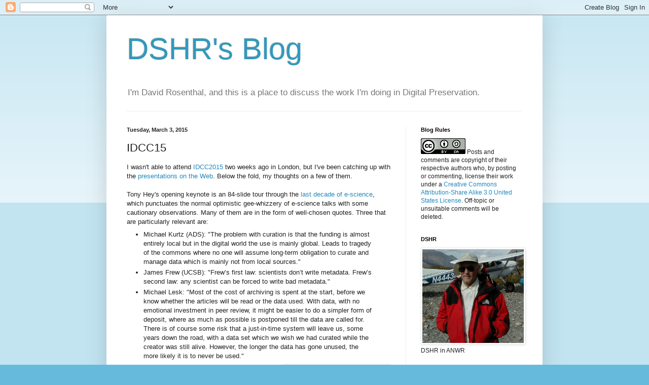

--- FILE ---
content_type: text/javascript; charset=UTF-8
request_url: https://blog.dshr.org/feeds/comments/default?alt=json&callback=md_recent_comments&max-results=5
body_size: 4353
content:
// API callback
md_recent_comments({"version":"1.0","encoding":"UTF-8","feed":{"xmlns":"http://www.w3.org/2005/Atom","xmlns$openSearch":"http://a9.com/-/spec/opensearchrss/1.0/","xmlns$gd":"http://schemas.google.com/g/2005","id":{"$t":"tag:blogger.com,1999:blog-4503292949532760618.comments"},"updated":{"$t":"2026-01-28T19:38:32.156-08:00"},"title":{"type":"text","$t":"DSHR's Blog"},"link":[{"rel":"http://schemas.google.com/g/2005#feed","type":"application/atom+xml","href":"https:\/\/blog.dshr.org\/feeds\/comments\/default"},{"rel":"self","type":"application/atom+xml","href":"https:\/\/www.blogger.com\/feeds\/4503292949532760618\/comments\/default?alt=json\u0026max-results=5"},{"rel":"alternate","type":"text/html","href":"http:\/\/blog.dshr.org\/"},{"rel":"hub","href":"http://pubsubhubbub.appspot.com/"},{"rel":"next","type":"application/atom+xml","href":"https:\/\/www.blogger.com\/feeds\/4503292949532760618\/comments\/default?alt=json\u0026start-index=6\u0026max-results=5"}],"author":[{"name":{"$t":"David."},"uri":{"$t":"http:\/\/www.blogger.com\/profile\/14498131502038331594"},"email":{"$t":"noreply@blogger.com"},"gd$image":{"rel":"http://schemas.google.com/g/2005#thumbnail","width":"16","height":"16","src":"https:\/\/img1.blogblog.com\/img\/b16-rounded.gif"}}],"generator":{"version":"7.00","uri":"http://www.blogger.com","$t":"Blogger"},"openSearch$totalResults":{"$t":"5519"},"openSearch$startIndex":{"$t":"1"},"openSearch$itemsPerPage":{"$t":"5"},"entry":[{"id":{"$t":"tag:blogger.com,1999:blog-4503292949532760618.post-1678230952676012361"},"published":{"$t":"2026-01-28T19:38:32.156-08:00"},"updated":{"$t":"2026-01-28T19:38:32.156-08:00"},"title":{"type":"text","$t":"Jonathan M. Gitlin reports that Tesla: 2024 was ba..."},"content":{"type":"html","$t":"Jonathan M. Gitlin reports that \u003Ca href=\"https:\/\/arstechnica.com\/cars\/2026\/01\/2025-sees-teslas-annual-revenue-fall-for-the-first-time\/\" rel=\"nofollow\"\u003E\u003Ci\u003ETesla: 2024 was bad, 2025 was worse as profit falls 46 percent\u003C\/i\u003E\u003C\/a\u003E:\u003Cbr \/\u003E\u003Cbr \/\u003E\u0026quot;Earlier this month, Tesla revealed its sales and production numbers for the fourth quarter of 2025, with a 16 percent decline compared to Q4 2024. Now we know the cost of those lost sales: Automotive revenues fell by 11 percent to $17.7 billion.\u003Cbr \/\u003E\u003Cbr \/\u003EHappily for Tesla, double-digit growth in its energy storage business ($3.8 billion, an increase of 25 percent) and services ($3.4 billion, an increase of 18 percent) made up some of the shortfall.\u003Cbr \/\u003E\u003Cbr \/\u003EAlthough total revenue for the quarter fell by 3 percent, Tesla’s operating profits grew by 20 percent. But declining income from operations, which also got much more expensive, saw Tesla’s net profit plummet 61 percent, to $840 million. Without the $542 million from regulatory credits, things would have looked even bleaker.\u0026quot;\u003Cbr \/\u003E\u003Cbr \/\u003EBut Musk continued to wave shiny objects like robotaxis, humanoid robots, and AI in front of the fanboys and the stock went up. This is despite the fact that Tesla is way behind the competition not merely in cars, but in all Musk\u0026#39;s shiny objects too."},"link":[{"rel":"edit","type":"application/atom+xml","href":"https:\/\/www.blogger.com\/feeds\/4503292949532760618\/5122259739066938151\/comments\/default\/1678230952676012361"},{"rel":"self","type":"application/atom+xml","href":"https:\/\/www.blogger.com\/feeds\/4503292949532760618\/5122259739066938151\/comments\/default\/1678230952676012361"},{"rel":"alternate","type":"text/html","href":"https:\/\/blog.dshr.org\/2025\/07\/teslas-robotaxi-revolution.html?showComment=1769657912156#c1678230952676012361","title":""}],"author":[{"name":{"$t":"David."},"uri":{"$t":"https:\/\/www.blogger.com\/profile\/14498131502038331594"},"email":{"$t":"noreply@blogger.com"},"gd$image":{"rel":"http://schemas.google.com/g/2005#thumbnail","width":"16","height":"16","src":"https:\/\/img1.blogblog.com\/img\/b16-rounded.gif"}}],"thr$in-reply-to":{"xmlns$thr":"http://purl.org/syndication/thread/1.0","href":"https:\/\/blog.dshr.org\/2025\/07\/teslas-robotaxi-revolution.html","ref":"tag:blogger.com,1999:blog-4503292949532760618.post-5122259739066938151","source":"http://www.blogger.com/feeds/4503292949532760618/posts/default/5122259739066938151","type":"text/html"},"gd$extendedProperty":[{"name":"blogger.itemClass","value":"pid-1310706156"},{"name":"blogger.displayTime","value":"January 28, 2026 at 7:38 PM"}]},{"id":{"$t":"tag:blogger.com,1999:blog-4503292949532760618.post-6045901916944239792"},"published":{"$t":"2026-01-28T10:50:55.558-08:00"},"updated":{"$t":"2026-01-28T10:50:55.558-08:00"},"title":{"type":"text","$t":"Victor Tangermann reports  on people shooting fish..."},"content":{"type":"html","$t":"Victor Tangermann reports  on people shooting fish in a barrel in \u003Ca href=\"https:\/\/futurism.com\/future-society\/polymarket-fortune-betting-against-elon-musk\" rel=\"nofollow\"\u003E\u003Ci\u003EElon Musk Haters Have Found a Hilariously Easy Way to Make Money on Polymarket\u003C\/i\u003E\u003C\/a\u003E:\u003Cbr \/\u003E\u003Cbr \/\u003E\u0026quot;Tesla CEO and billionaire Elon Musk has long garnered a reputation for being massively wrong in his promises and predictions about the future.\u003Cbr \/\u003E...\u003Cbr \/\u003ENow, as \u003Ca href=\"https:\/\/www.nbcnews.com\/tech\/elon-musk\/polymarket-kalshi-elon-musk-odds-bet-market-rcna255180\" rel=\"nofollow\"\u003ENBC News reports\u003C\/a\u003E, users on online prediction markets like Kalshi and Polymarket are making big bucks off of Musk’s astonishing track record for being wrong about the future. Case in point, Polymarket user David Bensoussan made a ten percent return after betting $10,000 that Musk wouldn’t follow through on his threat of \u003Ca href=\"https:\/\/futurism.com\/tesla-stock-elon-musk-political-party\" rel=\"nofollow\"\u003Eforming a new political party\u003C\/a\u003E following his falling out with president Donald Trump.\u003Cbr \/\u003E\u003Cbr \/\u003EHe also successfully bet against Musk’s prediction that Tesla would launch an “unsupervised” version of its erroneously-named “Full Self-Driving” software by the end of 2025.\u0026quot;\u003Cbr \/\u003E\u003Cbr \/\u003EAt last, a use for prediction markets that isn\u0026#39;t sports betting or insider trading.  Matt Levine, as usual, has had several interesting takes on the prediction market craze, including \u003Ca href=\"https:\/\/www.bloomberg.com\/opinion\/newsletters\/2026-01-27\/the-killer-non-acquisition\" rel=\"nofollow\"\u003Eyesterday\u0026#39;s\u003C\/a\u003E: \u003Cbr \/\u003E\u003Cbr \/\u003E\u0026quot;Yeah I guess another way to put it is that young men naturally gravitate to sports gambling, and for a few years crypto was able to redirect that sports-gambling energy into another, more arcane form of gambling, but now everyone’s back to sports gambling.\u0026quot;"},"link":[{"rel":"edit","type":"application/atom+xml","href":"https:\/\/www.blogger.com\/feeds\/4503292949532760618\/5122259739066938151\/comments\/default\/6045901916944239792"},{"rel":"self","type":"application/atom+xml","href":"https:\/\/www.blogger.com\/feeds\/4503292949532760618\/5122259739066938151\/comments\/default\/6045901916944239792"},{"rel":"alternate","type":"text/html","href":"https:\/\/blog.dshr.org\/2025\/07\/teslas-robotaxi-revolution.html?showComment=1769626255558#c6045901916944239792","title":""}],"author":[{"name":{"$t":"David."},"uri":{"$t":"https:\/\/www.blogger.com\/profile\/14498131502038331594"},"email":{"$t":"noreply@blogger.com"},"gd$image":{"rel":"http://schemas.google.com/g/2005#thumbnail","width":"16","height":"16","src":"https:\/\/img1.blogblog.com\/img\/b16-rounded.gif"}}],"thr$in-reply-to":{"xmlns$thr":"http://purl.org/syndication/thread/1.0","href":"https:\/\/blog.dshr.org\/2025\/07\/teslas-robotaxi-revolution.html","ref":"tag:blogger.com,1999:blog-4503292949532760618.post-5122259739066938151","source":"http://www.blogger.com/feeds/4503292949532760618/posts/default/5122259739066938151","type":"text/html"},"gd$extendedProperty":[{"name":"blogger.itemClass","value":"pid-1310706156"},{"name":"blogger.displayTime","value":"January 28, 2026 at 10:50 AM"}]},{"id":{"$t":"tag:blogger.com,1999:blog-4503292949532760618.post-5391468498883545610"},"published":{"$t":"2026-01-27T12:13:10.177-08:00"},"updated":{"$t":"2026-01-27T12:13:10.177-08:00"},"title":{"type":"text","$t":"Wharton\u0026#39;s \u0026quot;Blockchain and Digital Asset P..."},"content":{"type":"html","$t":"Wharton\u0026#39;s \u0026quot;Blockchain and Digital Asset Program\u0026quot; has produced a 47-page report entitled \u003Ca href=\"https:\/\/bdap.wharton.upenn.edu\/wp-content\/uploads\/2026\/01\/Stablecoin-Toolkit.pdf\" rel=\"nofollow\"\u003E\u003Ci\u003EThe Stablecoin Toolkit: PART I: FINANCIAL AND MARKET DIMENSIONS\u003C\/i\u003E\u003C\/a\u003E."},"link":[{"rel":"edit","type":"application/atom+xml","href":"https:\/\/www.blogger.com\/feeds\/4503292949532760618\/3828973381815292533\/comments\/default\/5391468498883545610"},{"rel":"self","type":"application/atom+xml","href":"https:\/\/www.blogger.com\/feeds\/4503292949532760618\/3828973381815292533\/comments\/default\/5391468498883545610"},{"rel":"alternate","type":"text/html","href":"https:\/\/blog.dshr.org\/2025\/11\/metastablecoins-are-go.html?showComment=1769544790177#c5391468498883545610","title":""}],"author":[{"name":{"$t":"David."},"uri":{"$t":"https:\/\/www.blogger.com\/profile\/14498131502038331594"},"email":{"$t":"noreply@blogger.com"},"gd$image":{"rel":"http://schemas.google.com/g/2005#thumbnail","width":"16","height":"16","src":"https:\/\/img1.blogblog.com\/img\/b16-rounded.gif"}}],"thr$in-reply-to":{"xmlns$thr":"http://purl.org/syndication/thread/1.0","href":"https:\/\/blog.dshr.org\/2025\/11\/metastablecoins-are-go.html","ref":"tag:blogger.com,1999:blog-4503292949532760618.post-3828973381815292533","source":"http://www.blogger.com/feeds/4503292949532760618/posts/default/3828973381815292533","type":"text/html"},"gd$extendedProperty":[{"name":"blogger.itemClass","value":"pid-1310706156"},{"name":"blogger.displayTime","value":"January 27, 2026 at 12:13 PM"}]},{"id":{"$t":"tag:blogger.com,1999:blog-4503292949532760618.post-4921018899499451423"},"published":{"$t":"2026-01-26T14:30:57.238-08:00"},"updated":{"$t":"2026-01-26T14:30:57.238-08:00"},"title":{"type":"text","$t":"Vildana Hajric and David Pan report that Crypto Mi..."},"content":{"type":"html","$t":"Vildana Hajric and David Pan report that \u003Ca href=\"https:\/\/www.bloomberg.com\/news\/articles\/2026-01-26\/crypto-misses-the-macro-trade-as-retail-dives-into-gold-stocks\" rel=\"nofollow\"\u003E\u003Ci\u003ECrypto Misses the Macro Trade as Retail Dives Into Gold, Stocks\u003C\/i\u003E\u003C\/a\u003E:\u003Cbr \/\u003E\u003Cbr \/\u003E\u0026quot;The original cryptocurrency is hovering around $87,000 — down 25% since October and off 6% just in the past seven days. Investors have pulled more than $1.3 billion from Bitcoin-linked funds over the last week, according to data compiled by Bloomberg, part of a broader retreat from crypto ETFs.\u003Cbr \/\u003E...\u003Cbr \/\u003EPrecious metals are drawing cash as investors seek shelter from geopolitical risk and a weakening dollar. Equities, particularly tech and small caps, are extending gains this year. Crypto, by contrast, has struggled to make a case for relevance. A JPMorgan Chase \u0026amp; Co. note last week pointed out that broad-based equity ETFs were posting some of their biggest intakes on record, while crypto vehicles were seeing outflows.\u0026quot;\u003Cbr \/\u003E\u003Cbr \/\u003EGold is up more than 20$ since October whereas \u0026quot;digital gold\u0026quot; is down more than 20%."},"link":[{"rel":"edit","type":"application/atom+xml","href":"https:\/\/www.blogger.com\/feeds\/4503292949532760618\/4160643156718098529\/comments\/default\/4921018899499451423"},{"rel":"self","type":"application/atom+xml","href":"https:\/\/www.blogger.com\/feeds\/4503292949532760618\/4160643156718098529\/comments\/default\/4921018899499451423"},{"rel":"alternate","type":"text/html","href":"https:\/\/blog.dshr.org\/2026\/01\/good-questions.html?showComment=1769466657238#c4921018899499451423","title":""}],"author":[{"name":{"$t":"David."},"uri":{"$t":"https:\/\/www.blogger.com\/profile\/14498131502038331594"},"email":{"$t":"noreply@blogger.com"},"gd$image":{"rel":"http://schemas.google.com/g/2005#thumbnail","width":"16","height":"16","src":"https:\/\/img1.blogblog.com\/img\/b16-rounded.gif"}}],"thr$in-reply-to":{"xmlns$thr":"http://purl.org/syndication/thread/1.0","href":"https:\/\/blog.dshr.org\/2026\/01\/good-questions.html","ref":"tag:blogger.com,1999:blog-4503292949532760618.post-4160643156718098529","source":"http://www.blogger.com/feeds/4503292949532760618/posts/default/4160643156718098529","type":"text/html"},"gd$extendedProperty":[{"name":"blogger.itemClass","value":"pid-1310706156"},{"name":"blogger.displayTime","value":"January 26, 2026 at 2:30 PM"}]},{"id":{"$t":"tag:blogger.com,1999:blog-4503292949532760618.post-6120335946886312979"},"published":{"$t":"2026-01-26T08:06:14.104-08:00"},"updated":{"$t":"2026-01-26T08:06:14.104-08:00"},"title":{"type":"text","$t":"Kyle Torpey\u0026#39;s It Turns Out Crypto’s Stablecoin..."},"content":{"type":"html","$t":"Kyle Torpey\u0026#39;s \u003Ca href=\"https:\/\/gizmodo.com\/it-turns-out-cryptos-stablecoin-adoption-is-around-1-of-previous-estimates-2000713814\" rel=\"nofollow\"\u003E\u003Ci\u003EIt Turns Out Crypto’s Stablecoin Adoption is Around 1% of Previous Estimates\u003C\/i\u003E\u003C\/a\u003E shows that, for stablecoins, the proportion of blockchain transactions that are \u0026quot;economically meaningful\u0026quot; is much lower than the 10% \u003Ca href=\"https:\/\/www.nber.org\/papers\/w29396\" rel=\"nofollow\"\u003EIgor Makarov \u0026amp; Antoinette Schoar\u003C\/a\u003E found for Bitcoin in 2021:\u003Cbr \/\u003E\u003Cbr \/\u003E\u0026quot;\u003Ca href=\"https:\/\/www.linkedin.com\/pulse\/stablecoins-payments-what-raw-transaction-numbers-4qjke\/?trackingId=tjIPCCnHTE6N72YmfMWHVA%3D%3D\" rel=\"nofollow\"\u003Ea new report from McKinsey Financial Services\u003C\/a\u003E indicates the metrics used to show how much stablecoin adoption had increased in the past few years are extremely misleading.\u003Cbr \/\u003E\u003Cbr \/\u003ERaw blockchain transfers are oftentimes pointed to as proof of stablecoin adoption, but the reality is only a small percentage of this activity—around 1% of roughly $35 trillion in total transaction volume—is actually related to real-world payments. This means stablecoin adoption, which the report estimates at $390 billion for 2025, only accounts for around 0.02% of global payments.\u003Cbr \/\u003E\u003Cbr \/\u003EAccording to the report, B2B payments and international remittances account for most of the stablecoin payment activity, and activities such as crypto exchanges moving funds between blockchain accounts, automated activity with smart contracts, and trading on decentralized exchanges should not be included in payment measurements. The report also indicates around 60% of this activity is originating in Asia, adding, “Activity today is driven almost entirely by payments sent from Singapore, Hong Kong, and Japan.”\u003Cbr \/\u003E\u003Cbr \/\u003EOf course, overblown or outright false adoption metrics are not new in the crypto world.\u0026quot;"},"link":[{"rel":"edit","type":"application/atom+xml","href":"https:\/\/www.blogger.com\/feeds\/4503292949532760618\/3828973381815292533\/comments\/default\/6120335946886312979"},{"rel":"self","type":"application/atom+xml","href":"https:\/\/www.blogger.com\/feeds\/4503292949532760618\/3828973381815292533\/comments\/default\/6120335946886312979"},{"rel":"alternate","type":"text/html","href":"https:\/\/blog.dshr.org\/2025\/11\/metastablecoins-are-go.html?showComment=1769443574104#c6120335946886312979","title":""}],"author":[{"name":{"$t":"David."},"uri":{"$t":"https:\/\/www.blogger.com\/profile\/14498131502038331594"},"email":{"$t":"noreply@blogger.com"},"gd$image":{"rel":"http://schemas.google.com/g/2005#thumbnail","width":"16","height":"16","src":"https:\/\/img1.blogblog.com\/img\/b16-rounded.gif"}}],"thr$in-reply-to":{"xmlns$thr":"http://purl.org/syndication/thread/1.0","href":"https:\/\/blog.dshr.org\/2025\/11\/metastablecoins-are-go.html","ref":"tag:blogger.com,1999:blog-4503292949532760618.post-3828973381815292533","source":"http://www.blogger.com/feeds/4503292949532760618/posts/default/3828973381815292533","type":"text/html"},"gd$extendedProperty":[{"name":"blogger.itemClass","value":"pid-1310706156"},{"name":"blogger.displayTime","value":"January 26, 2026 at 8:06 AM"}]}]}});